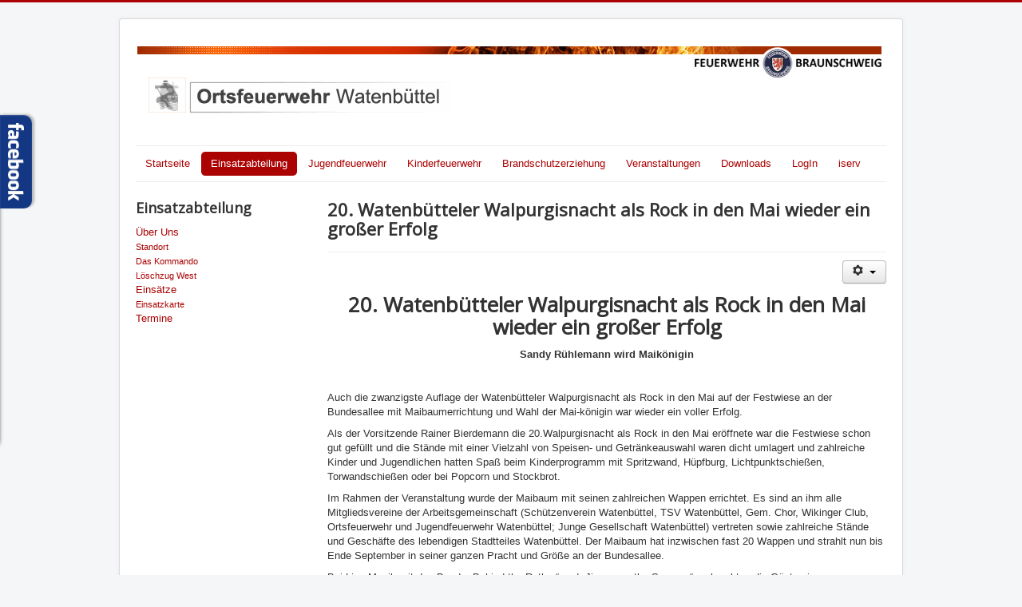

--- FILE ---
content_type: text/html; charset=utf-8
request_url: https://www.ff-watenbuettel.de/site/index.php/einsatzabteilung/261-20-watenbuetteler-walpurgisnacht-als-rock-in-den-mai-wieder-ein-grosser-erfolg
body_size: 6337
content:
<!DOCTYPE html>
<html lang="de-de" dir="ltr">
<head>
	<meta name="viewport" content="width=device-width, initial-scale=1.0" />
	<meta charset="utf-8" />
	<base href="https://www.ff-watenbuettel.de/site/index.php/einsatzabteilung/261-20-watenbuetteler-walpurgisnacht-als-rock-in-den-mai-wieder-ein-grosser-erfolg" />
	<meta name="keywords" content="Feuer, Feuerwehr, Watenbüttel, Freiwillige Feuerwehr, Feuer, Brandschutz, Hilfeleistung, Jugendfeuerwehr, retten, löschen, bergen, schützen, Braunschweig, Niedersachsen, Löschbezirk 1, LBZ 1, Völkenrode, Veltenhof, Ölper, Lehndorf, Lamme, B 214, A 2, PTB, FAL, Mülldeponie, Stefan Rieger, Stefan, Rieger, Florian, Florian BS, 8125, 8165" />
	<meta name="description" content="Eine Seite von der Ortsfeuerwehr Watenbüttel über die Ortsfeuerwehr." />
	<meta name="generator" content="Joomla! - Open Source Content Management" />
	<title>Feuerwehr Braunschweig -Ortsfeuerwehr Watenbüttel- - 20. Watenbütteler Walpurgisnacht als Rock in den Mai wieder ein großer Erfolg</title>
	<link href="/site/templates/protostar/favicon.ico" rel="shortcut icon" type="image/vnd.microsoft.icon" />
	<link href="/site/media/system/css/modal.css?deec380c1907b1c02069771f80722342" rel="stylesheet" />
	<link href="/site/media/com_attachments/css/attachments_hide.css" rel="stylesheet" />
	<link href="/site/media/com_attachments/css/attachments_list.css" rel="stylesheet" />
	<link href="/site/templates/protostar/css/template.css?deec380c1907b1c02069771f80722342" rel="stylesheet" />
	<link href="https://fonts.googleapis.com/css?family=Open+Sans" rel="stylesheet" />
	<link href="/site/media/mod_pwebbox/css/bootstrap-custom.css" rel="stylesheet" />
	<link href="/site/media/mod_pwebbox/css/layout.css" rel="stylesheet" />
	<link href="/site/media/mod_pwebbox/css/animations.css" rel="stylesheet" />
	<link href="/site/media/mod_pwebbox/css/themes/fbnavy.css" rel="stylesheet" />
	<link href="/site/media/mod_pwebbox/cache/16ca287994e203d2bc6735dd25cac4d1-88.css" rel="stylesheet" />
	<link href="/site/media/mod_pwebbox/css/ie8.css" rel="stylesheet" />
	<style>

	h1, h2, h3, h4, h5, h6, .site-title {
		font-family: 'Open Sans', sans-serif;
	}
	body.site {
		border-top: 3px solid #ab0202;
		background-color: #f4f6f7;
	}
	a {
		color: #ab0202;
	}
	.nav-list > .active > a,
	.nav-list > .active > a:hover,
	.dropdown-menu li > a:hover,
	.dropdown-menu .active > a,
	.dropdown-menu .active > a:hover,
	.nav-pills > .active > a,
	.nav-pills > .active > a:hover,
	.btn-primary {
		background: #ab0202;
	}.pwebbox-facebook-pageplugin-container, .pwebbox-facebook-pageplugin-container-in, .pwebbox-facebook-pageplugin-container-in .fb-page {max-width: 100%;}
                     #pwebbox_facebook_pageplugin_88 {width: 250px;}
                     .pwebbox-facebook-pageplugin-container .fb_iframe_widget, .pwebbox-facebook-pageplugin-container .fb_iframe_widget span, .pwebbox-facebook-pageplugin-container .fb_iframe_widget span iframe[style] {width: 100% !important; min-width: 180px}
                     .pwebbox-facebook-pageplugin-pretext {margin-bottom:5px;}
	</style>
	<script type="application/json" class="joomla-script-options new">{"csrf.token":"089b57907f1a2bc2dc136a84c5a0f81a","system.paths":{"root":"\/site","base":"\/site"}}</script>
	<script src="/site/media/system/js/mootools-core.js?deec380c1907b1c02069771f80722342"></script>
	<script src="/site/media/system/js/core.js?deec380c1907b1c02069771f80722342"></script>
	<script src="/site/media/system/js/mootools-more.js?deec380c1907b1c02069771f80722342"></script>
	<script src="/site/media/system/js/modal.js?deec380c1907b1c02069771f80722342"></script>
	<script src="/site/media/jui/js/jquery.min.js?deec380c1907b1c02069771f80722342"></script>
	<script src="/site/media/jui/js/jquery-noconflict.js?deec380c1907b1c02069771f80722342"></script>
	<script src="/site/media/jui/js/jquery-migrate.min.js?deec380c1907b1c02069771f80722342"></script>
	<script src="/site/media/com_attachments/js/attachments_refresh.js"></script>
	<script src="/site/media/system/js/caption.js?deec380c1907b1c02069771f80722342"></script>
	<script src="/site/media/jui/js/bootstrap.min.js?deec380c1907b1c02069771f80722342"></script>
	<script src="/site/templates/protostar/js/template.js?deec380c1907b1c02069771f80722342"></script>
	<!--[if lt IE 9]><script src="/site/media/jui/js/html5.js?deec380c1907b1c02069771f80722342"></script><![endif]-->
	<script src="/site/media/mod_pwebbox/js/jquery.pwebbox.min.js"></script>
	<script>

		jQuery(function($) {
			SqueezeBox.initialize({});
			initSqueezeBox();
			$(document).on('subform-row-add', initSqueezeBox);

			function initSqueezeBox(event, container)
			{
				SqueezeBox.assign($(container || document).find('a.modal').get(), {
					parse: 'rel'
				});
			}
		});

		window.jModalClose = function () {
			SqueezeBox.close();
		};

		// Add extra modal close functionality for tinyMCE-based editors
		document.onreadystatechange = function () {
			if (document.readyState == 'interactive' && typeof tinyMCE != 'undefined' && tinyMCE)
			{
				if (typeof window.jModalClose_no_tinyMCE === 'undefined')
				{
					window.jModalClose_no_tinyMCE = typeof(jModalClose) == 'function'  ?  jModalClose  :  false;

					jModalClose = function () {
						if (window.jModalClose_no_tinyMCE) window.jModalClose_no_tinyMCE.apply(this, arguments);
						tinyMCE.activeEditor.windowManager.close();
					};
				}

				if (typeof window.SqueezeBoxClose_no_tinyMCE === 'undefined')
				{
					if (typeof(SqueezeBox) == 'undefined')  SqueezeBox = {};
					window.SqueezeBoxClose_no_tinyMCE = typeof(SqueezeBox.close) == 'function'  ?  SqueezeBox.close  :  false;

					SqueezeBox.close = function () {
						if (window.SqueezeBoxClose_no_tinyMCE)  window.SqueezeBoxClose_no_tinyMCE.apply(this, arguments);
						tinyMCE.activeEditor.windowManager.close();
					};
				}
			}
		};
		jQuery(window).on('load',  function() {
				new JCaption('img.caption');
			});jQuery(document).ready(function($){$("#pwebbox88").on("onOpen",function(e){FB.XFBML.parse(document.getElementById("pwebbox_facebook_pageplugin_88"));if(typeof ga!='undefined')ga('send','trackSocial','facebook','visit')})});(function(d,s,id){var js,fjs=d.getElementsByTagName(s)[0];if(d.getElementById(id))return;js=d.createElement(s);js.id=id;js.src="//connect.facebook.net/de_DE/sdk.js#xfbml=1&appId=497672883745150&version=v2.9";fjs.parentNode.insertBefore(js,fjs);}(document,"script","facebook-jssdk"));
	</script>

</head>
<body class="site com_content view-article no-layout no-task itemid-102">
	<!-- Body -->
	<div class="body" id="top">
		<div class="container">
			<!-- Header -->
			<header class="header" role="banner">
				<div class="header-inner clearfix">
					<a class="brand pull-left" href="/site/">
						<img src="https://www.ff-watenbuettel.de/site/images/logo_ortsfeuerwehr.gif" alt="Feuerwehr Braunschweig -Ortsfeuerwehr Watenbüttel-" />											</a>
					<div class="header-search pull-right">
						<!-- PWebBox -->


    <div id="pwebbox88" class="pwebbox pweb-left pweb-offset-top pweb-slidebox pwebbox-plugin-facebook_page_plugin pweb-theme-fbnavy pweb-radius pweb-shadow pweb-vertical pweb-toggler-slide" dir="ltr">

        
                
        <div id="pwebbox88_box" class="pwebbox-box pweb-slidebox pwebbox-plugin-facebook_page_plugin pweb-theme-fbnavy pweb-radius pweb-shadow pweb-vertical pweb-toggler-slide pweb-init" dir="ltr">

            <div class="pwebbox-container-outset">
                <div id="pwebbox88_container" class="pwebbox-container">
                    <div class="pwebbox-container-inset">

                        <div id="pwebbox88_toggler" class="pwebbox88_toggler pwebbox_toggler pweb-closed pweb-img pweb-radius pweb-shadow pweb-vertical-css pweb-theme-fbnavy"><span class="pweb-toggler-img"><img src="/site/media/mod_pwebbox/images/toggler/f-white-left.png"></span><span class="pweb-icon"></span></div>
                        
                        
                        <div class="pwebbox-content" id="pwebbox88_content">
                                <!-- PWebBox Facebook Likebox plugin -->
<div class="pwebbox-facebook-pageplugin-container" style="width:250px; height: 400px;">
    <div id="pwebbox_facebook_pageplugin_88" class="pwebbox-facebook-pageplugin-container-in">
                <div class="pwebbox-facebook-pageplugin-content">
            <div id="fb-root"></div><fb:page id="pwebbox_fbpageplugin88_xfbml" href="https://www.facebook.com/Feuerwehr-Braunschweig-Ortsfeuerwehr-Watenb%C3%BCttel-487411341399933" width="250" height="400" small_header="true" data-tabs="timeline"></fb:page>        </div>
    </div>
</div>
    <script type="text/javascript">
        if(typeof window.fbAsyncInit=="function")window.fbAsyncInitPweb=window.fbAsyncInit;window.fbAsyncInit=function(){FB.Event.subscribe("edge.create",function(u){if(typeof ga!="undefined")ga("send","social","facebook","like",u)});FB.Event.subscribe("edge.remove",function(u){if(typeof ga!="undefined")ga("send","social","facebook","unlike",u)});if(typeof window.fbAsyncInitPweb=="function")window.fbAsyncInitPweb.apply(this,arguments)};    </script>
<!-- PWebBox Facebook Likebox plugin end -->
                        </div>                    

                    </div>
                    
                                    </div>
            </div>

        </div>
                
            </div>

<script type="text/javascript">
jQuery(document).ready(function($){pwebBox88=new pwebBox({id:88,theme:"fbnavy",layout:"slidebox",position:"left",offsetPosition:"top",togglerNameClose:" CLOSE",closeOther:0,slideWidth:250})});</script>
<!-- PWebBox end -->

					</div>
				</div>
			</header>
							<nav class="navigation" role="navigation">
					<div class="navbar pull-left">
						<a class="btn btn-navbar collapsed" data-toggle="collapse" data-target=".nav-collapse">
							<span class="element-invisible">Navigation an/aus</span>
							<span class="icon-bar"></span>
							<span class="icon-bar"></span>
							<span class="icon-bar"></span>
						</a>
					</div>
					<div class="nav-collapse">
						<ul class="nav menu nav-pills mod-list">
<li class="item-101 default"><a href="/site/index.php" >Startseite</a></li><li class="item-102 current active"><a href="/site/index.php/einsatzabteilung" >Einsatzabteilung</a></li><li class="item-114"><a href="/site/index.php/jugendfeuerwehr" >Jugendfeuerwehr</a></li><li class="item-115"><a href="/site/index.php/kinderfeuerwehr" >Kinderfeuerwehr</a></li><li class="item-116"><a href="/site/index.php/brandschutzerziehung" >Brandschutzerziehung</a></li><li class="item-103"><a href="/site/index.php/veranstaltungen" >Veranstaltungen</a></li><li class="item-143"><a href="/site/index.php/downloads" >Downloads</a></li><li class="item-131"><a href="/site/index.php/anmelden" >LogIn</a></li><li class="item-133"><a href="https://feuerwehr-bs.net/idesk/" target="_blank" rel="noopener noreferrer">iserv</a></li></ul>

					</div>
				</nav>
						
			<div class="row-fluid">
									<!-- Begin Sidebar -->
					<div id="sidebar" class="span3">
						<div class="sidebar-nav">
									<div class="moduletable">
							<h3>Einsatzabteilung</h3>
						<ul class="nav menu mod-list">
<li class="item-106 deeper parent"><a href="/site/index.php/ueber-uns" >Über Uns</a><ul class="nav-child unstyled small"><li class="item-107"><a href="/site/index.php/ueber-uns/standort" >Standort</a></li><li class="item-108"><a href="/site/index.php/ueber-uns/das-kommando" >Das Kommando</a></li><li class="item-109"><a href="/site/index.php/ueber-uns/loeschzug-81" >Löschzug West</a></li></ul></li><li class="item-110 deeper parent"><a href="/site/index.php/einsaetze" >Einsätze</a><ul class="nav-child unstyled small"><li class="item-129"><a href="/site/index.php/einsaetze/einsaetze2" >Einsatzkarte</a></li></ul></li><li class="item-111"><a href="/site/index.php/termine" >Termine</a></li></ul>
		</div>
	
						</div>
					</div>
					<!-- End Sidebar -->
								<main id="content" role="main" class="span9">
					<!-- Begin Content -->
					
					<div id="system-message-container">
	</div>

					<div class="item-page" itemscope itemtype="https://schema.org/Article">
	<meta itemprop="inLanguage" content="de-DE" />
	
		
			<div class="page-header">
		<h2 itemprop="headline">
			20. Watenbütteler Walpurgisnacht als Rock in den Mai wieder ein großer Erfolg		</h2>
							</div>
							
<div class="icons">
	
					<div class="btn-group pull-right">
				<button class="btn dropdown-toggle" type="button" id="dropdownMenuButton-261" aria-label="Benutzerwerkzeuge"
				data-toggle="dropdown" aria-haspopup="true" aria-expanded="false">
					<span class="icon-cog" aria-hidden="true"></span>
					<span class="caret" aria-hidden="true"></span>
				</button>
								<ul class="dropdown-menu" aria-labelledby="dropdownMenuButton-261">
											<li class="print-icon"> <a href="/site/index.php/einsatzabteilung/261-20-watenbuetteler-walpurgisnacht-als-rock-in-den-mai-wieder-ein-grosser-erfolg?tmpl=component&amp;print=1&amp;layout=default" title="Eintrag ausdrucken < 20. Watenbütteler Walpurgisnacht als Rock in den Mai wieder ein großer Erfolg >" onclick="window.open(this.href,'win2','status=no,toolbar=no,scrollbars=yes,titlebar=no,menubar=no,resizable=yes,width=640,height=480,directories=no,location=no'); return false;" rel="nofollow">			<span class="icon-print" aria-hidden="true"></span>
		Drucken	</a> </li>
																<li class="email-icon"> <a href="/site/index.php/component/mailto/?tmpl=component&amp;template=protostar&amp;link=1464d7ebcfc13758fce623196cf5ce4b674979a7" title="Link einem Freund via E-Mail senden" onclick="window.open(this.href,'win2','width=400,height=450,menubar=yes,resizable=yes'); return false;" rel="nofollow">			<span class="icon-envelope" aria-hidden="true"></span>
		E-Mail	</a> </li>
														</ul>
			</div>
		
	</div>
			
		
	
	
		
								<div itemprop="articleBody">
		<div class="attachmentsContainer">

<div class="attachmentsList" id="attachmentsList_com_content_default_261"></div>

</div><h1 style="text-align: center;"><strong> 20. Watenbütteler Walpurgisnacht als Rock in den Mai wieder ein großer Erfolg</strong></h1>
<p style="text-align: center;"><strong>Sandy Rühlemann wird Maikönigin</strong></p>
<p><strong> </strong></p>
<p>Auch die zwanzigste Auflage der Watenbütteler Walpurgisnacht als Rock in den Mai auf der Festwiese an der Bundesallee mit Maibaumerrichtung und Wahl der Mai-königin war wieder ein voller Erfolg. </p>
<p>Als der Vorsitzende Rainer Bierdemann die 20.Walpurgisnacht als Rock in den Mai eröffnete war die Festwiese schon gut gefüllt und die Stände mit einer Vielzahl von Speisen- und Getränkeauswahl waren dicht umlagert und zahlreiche Kinder und Jugendlichen hatten Spaß beim Kinderprogramm mit Spritzwand, Hüpfburg, Lichtpunktschießen, Torwandschießen oder bei Popcorn und Stockbrot. </p>
<p>Im Rahmen der Veranstaltung wurde der Maibaum mit seinen zahlreichen Wappen errichtet. Es sind an ihm alle Mitgliedsvereine der Arbeitsgemeinschaft (Schützenverein Watenbüttel, TSV Watenbüttel, Gem. Chor, Wikinger Club, Ortsfeuerwehr und Jugendfeuerwehr Watenbüttel; Junge Gesellschaft Watenbüttel) vertreten sowie zahlreiche Stände und Geschäfte des lebendigen Stadtteiles Watenbüttel. Der Maibaum hat inzwischen fast 20 Wappen und strahlt nun bis Ende September in seiner ganzen Pracht und Größe an der Bundesallee. </p>
<p>Bei Live-Musik mit den Bands „Behind the Rythm“ und „Jimmy an the Scamps“ verbrachten die Gäste einen stimmungsvollen Abend auf der Festwiese. Das Ergebnis der Wahl zur Maikönigin ergab als Siegerin Sandy Rühlemann.</p>
<p><img src="/site/images/Einsatzabteilung/2023/IMG_0341.jpg" alt="" width="640" height="480" /></p>
<p><img src="/site/images/Einsatzabteilung/2023/IMG_0342.jpg" alt="" /></p>
<p> </p>
<p>Was ist überhaupt ein Maibaum (Quelle Brockhaus / Internet)? </p>
<p>Maibäume gibt es schon mindestens seit 1224. Hier sollen in Aachen die Gemeindemitglieder um einen großen Maibaum getanzt haben. Der dortige Pfarrer, so wird überliefert, nahm an diesem Brauch derartig Anstoß, dass</p>
<p>er zu Axt griff und den Baum fällte. Nichtsdestotrotz verbreitet sich der Maibaumbrauch seit dem 13./14. Jahrhundert unaufhaltsam, wenn auch in lokal unterschiedlicher Weise. Landesweit bürgerte sich das Aufstellen im 16. Jahrhundert  ein. In allen Kulturen und Religionen symbolisiert der Baum Leben. Bäume und Göttersitze, heilige Orte befinden sich in Hainen, es gibt die Gerichtslinde und eben den Maibaum. Nach der germanischen Mythologie wurde der Mensch aus der Esche oder aus der Ulme geschaffen. Ursprünglich wurde der Baumwipfel am Stamm gelassen, so dass der Maibaum eine natürliche Spitze hatte. Ansonsten wurde und wird er entastet bzw. entrindet. Bis heute wird der Mainbaum mit  Kränzen geschmückt, die an Bändern aufgehängt rings um den Stamm schweben und mit flatternden Bändern – oft auch in den Landesfarben- verziert sind. Auch werden Girlanden besonders bei unbemalten Maibäumen spiralenförmig um den Stamm gewickelt.</p>
<p>Erst im 18. Jahrhundert bildeten sich insbesondere in Bayern der Brauch heraus, den Baum mit Querlisten zu versehen auf denen dann Figuren und Wappen der Gewerbe gezeigt wurden.</p>
<p><img src="/site/images/Einsatzabteilung/2023/IMG_5183.jpg" alt="" /></p> 	</div>

	
							</div>

					<div class="clearfix"></div>
					
					<!-- End Content -->
				</main>
							</div>
		</div>
	</div>
	<!-- Footer -->
	<footer class="footer" role="contentinfo">
		<div class="container">
			<hr />
			<ul class="nav menu nav-pills mod-list">
<li class="item-118"><a href="/site/index.php/impressum" >Impressum</a></li><li class="item-134"><a href="/site/index.php/kontakt" >Kontakt</a></li><li class="item-281"><a href="/site/index.php/datenschutzerklaerung" >Datenschutzerklärung</a></li></ul>


<div class="custom"  >
	<table style="width: 100%; background-color: #404040;" cellspacing="0" cellpadding="0">
<tbody>
<tr>
<td colspan="3"><span style="color: #ffffff;"><span style="color: #ffffff;"><strong>    Feuerwehr Braunschweig  - Ortsfeuerwehr Watenbüttel -</strong><strong> </strong><strong> </strong></span></span>
<p class="more"> </p>
</td>
</tr>
<tr>
<td><span style="color: #ffffff;"><strong>    Feuerwehr Stadt Braunschweig</strong>:<br />    Feuerwehrstraße 11 - 12<br />    38114 Braunschweig</span></td>
<td><span style="color: #ffffff;"><strong>Feuerwehrhaus Watenbüttel:</strong><br />Ringelnatzstr. 9<br />38112 Braunschweig</span></td>
<td><span style="color: #ffffff;"><strong>Im Notfall:</strong><br />112 - Feuerwehr / Rettungsdienst<br />110 - Polizei</span></td>
</tr>
</tbody>
</table>
<p> </p></div>

			<p class="pull-right">
				<a href="#top" id="back-top">
					Nach oben				</a>
			</p>
			<p>
				&copy; 2026 Feuerwehr Braunschweig -Ortsfeuerwehr Watenbüttel-			</p>
		</div>
	</footer>
	<div class="footer1">Copyright &#169; 2026 Feuerwehr Braunschweig -Ortsfeuerwehr Watenbüttel-. Alle Rechte vorbehalten.</div>
<div class="footer2"><a href="https://www.joomla.org" target="_blank" rel="noopener noreferrer">Joomla!</a> ist freie, unter der <a href="https://www.gnu.org/licenses/gpl-2.0.html" target="_blank" rel="noopener noreferrer">GNU/GPL-Lizenz</a> veröffentlichte Software.</div>

</body>
</html>


--- FILE ---
content_type: text/css
request_url: https://www.ff-watenbuettel.de/site/media/mod_pwebbox/cache/16ca287994e203d2bc6735dd25cac4d1-88.css
body_size: 69
content:
#pwebbox88_box{max-width:250px;}#pwebbox88_toggler{background-color:#133783;background-image:none;border-color:rgb(0,25,101);text-shadow:0 1px 1px rgba(255,255,255,0.5);color:#ffffff;font-family:Arial, Helvetica, sans-serif;height:97px}#pwebbox88_toggler .pwebbox-toggler-link{text-decoration:none;background-color:#133783;background-image:none;border-color:rgb(0,25,101);text-shadow:0 1px 1px rgba(255,255,255,0.5);color:#ffffff;font-family:Arial, Helvetica, sans-serif;height:97px}#pwebbox88_box,#pwebbox88_box label,#pwebbox88_box input,#pwebbox88_box textarea,#pwebbox88_box select,#pwebbox88_box button,#pwebbox88_box .btn{font-size:13px;font-family:Open Sans, sans-serif}#pwebbox88_box .pwebbox-content{color:#000000}#pwebbox88_container{background-color:#98a8c7}